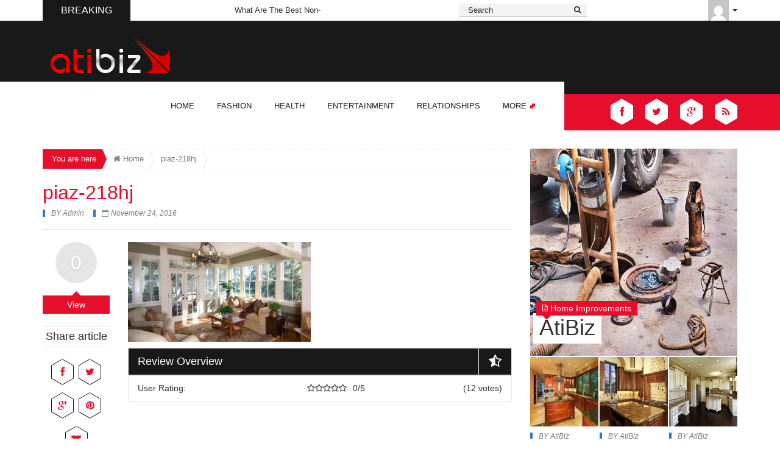

--- FILE ---
content_type: text/html; charset=UTF-8
request_url: https://www.atibiz.com/piaz-218hj/
body_size: 19370
content:
<!DOCTYPE html><html dir="ltr" lang="en-US" prefix="og: https://ogp.me/ns#"><head><script data-no-optimize="1">var litespeed_docref=sessionStorage.getItem("litespeed_docref");litespeed_docref&&(Object.defineProperty(document,"referrer",{get:function(){return litespeed_docref}}),sessionStorage.removeItem("litespeed_docref"));</script> <meta charset="UTF-8" /><meta name="viewport" content="width=device-width, initial-scale=1.0" /><title>piaz-218hj | AtiBiz</title><link rel="pingback" href="https://www.atibiz.com/xmlrpc.php" /><meta name="robots" content="max-image-preview:large" /><meta name="author" content="Admin"/><link rel="canonical" href="https://www.atibiz.com/piaz-218hj/" /><meta name="generator" content="All in One SEO (AIOSEO) 4.9.3" /><meta property="og:locale" content="en_US" /><meta property="og:site_name" content="AtiBiz" /><meta property="og:type" content="article" /><meta property="og:title" content="piaz-218hj | AtiBiz" /><meta property="og:url" content="https://www.atibiz.com/piaz-218hj/" /><meta property="fb:app_id" content="396729753792666" /><meta property="fb:admins" content="468751213247506" /><meta property="article:published_time" content="2016-11-24T00:25:45+00:00" /><meta property="article:modified_time" content="2016-11-24T00:25:45+00:00" /><meta property="article:publisher" content="https://www.facebook.com/AtiBiz1/" /><meta name="twitter:card" content="summary" /><meta name="twitter:title" content="piaz-218hj | AtiBiz" /> <script type="application/ld+json" class="aioseo-schema">{"@context":"https:\/\/schema.org","@graph":[{"@type":"BreadcrumbList","@id":"https:\/\/www.atibiz.com\/piaz-218hj\/#breadcrumblist","itemListElement":[{"@type":"ListItem","@id":"https:\/\/www.atibiz.com#listItem","position":1,"name":"Home","item":"https:\/\/www.atibiz.com","nextItem":{"@type":"ListItem","@id":"https:\/\/www.atibiz.com\/piaz-218hj\/#listItem","name":"piaz-218hj"}},{"@type":"ListItem","@id":"https:\/\/www.atibiz.com\/piaz-218hj\/#listItem","position":2,"name":"piaz-218hj","previousItem":{"@type":"ListItem","@id":"https:\/\/www.atibiz.com#listItem","name":"Home"}}]},{"@type":"ItemPage","@id":"https:\/\/www.atibiz.com\/piaz-218hj\/#itempage","url":"https:\/\/www.atibiz.com\/piaz-218hj\/","name":"piaz-218hj | AtiBiz","inLanguage":"en-US","isPartOf":{"@id":"https:\/\/www.atibiz.com\/#website"},"breadcrumb":{"@id":"https:\/\/www.atibiz.com\/piaz-218hj\/#breadcrumblist"},"author":{"@id":"https:\/\/www.atibiz.com\/author\/admin\/#author"},"creator":{"@id":"https:\/\/www.atibiz.com\/author\/admin\/#author"},"datePublished":"2016-11-24T00:25:45+00:00","dateModified":"2016-11-24T00:25:45+00:00"},{"@type":"Organization","@id":"https:\/\/www.atibiz.com\/#organization","name":"AtiBiz","url":"https:\/\/www.atibiz.com\/"},{"@type":"Person","@id":"https:\/\/www.atibiz.com\/author\/admin\/#author","url":"https:\/\/www.atibiz.com\/author\/admin\/","name":"Admin","image":{"@type":"ImageObject","@id":"https:\/\/www.atibiz.com\/piaz-218hj\/#authorImage","url":"https:\/\/www.atibiz.com\/wp-content\/litespeed\/avatar\/08406584ee101e9c5f88ecb6047c771b.jpg?ver=1768335076","width":96,"height":96,"caption":"Admin"}},{"@type":"WebSite","@id":"https:\/\/www.atibiz.com\/#website","url":"https:\/\/www.atibiz.com\/","name":"AtiBiz","inLanguage":"en-US","publisher":{"@id":"https:\/\/www.atibiz.com\/#organization"}}]}</script> <link rel="alternate" type="application/rss+xml" title="AtiBiz &raquo; Feed" href="https://www.atibiz.com/feed/" /><link rel="alternate" title="oEmbed (JSON)" type="application/json+oembed" href="https://www.atibiz.com/wp-json/oembed/1.0/embed?url=https%3A%2F%2Fwww.atibiz.com%2Fpiaz-218hj%2F" /><link rel="alternate" title="oEmbed (XML)" type="text/xml+oembed" href="https://www.atibiz.com/wp-json/oembed/1.0/embed?url=https%3A%2F%2Fwww.atibiz.com%2Fpiaz-218hj%2F&#038;format=xml" /><style id='wp-img-auto-sizes-contain-inline-css' type='text/css'>img:is([sizes=auto i],[sizes^="auto," i]){contain-intrinsic-size:3000px 1500px}
/*# sourceURL=wp-img-auto-sizes-contain-inline-css */</style><style id="litespeed-ccss">ul{box-sizing:border-box}.entry-content{counter-reset:footnotes}:root{--wp--preset--font-size--normal:16px;--wp--preset--font-size--huge:42px}body{--wp--preset--color--black:#000;--wp--preset--color--cyan-bluish-gray:#abb8c3;--wp--preset--color--white:#fff;--wp--preset--color--pale-pink:#f78da7;--wp--preset--color--vivid-red:#cf2e2e;--wp--preset--color--luminous-vivid-orange:#ff6900;--wp--preset--color--luminous-vivid-amber:#fcb900;--wp--preset--color--light-green-cyan:#7bdcb5;--wp--preset--color--vivid-green-cyan:#00d084;--wp--preset--color--pale-cyan-blue:#8ed1fc;--wp--preset--color--vivid-cyan-blue:#0693e3;--wp--preset--color--vivid-purple:#9b51e0;--wp--preset--gradient--vivid-cyan-blue-to-vivid-purple:linear-gradient(135deg,rgba(6,147,227,1) 0%,#9b51e0 100%);--wp--preset--gradient--light-green-cyan-to-vivid-green-cyan:linear-gradient(135deg,#7adcb4 0%,#00d082 100%);--wp--preset--gradient--luminous-vivid-amber-to-luminous-vivid-orange:linear-gradient(135deg,rgba(252,185,0,1) 0%,rgba(255,105,0,1) 100%);--wp--preset--gradient--luminous-vivid-orange-to-vivid-red:linear-gradient(135deg,rgba(255,105,0,1) 0%,#cf2e2e 100%);--wp--preset--gradient--very-light-gray-to-cyan-bluish-gray:linear-gradient(135deg,#eee 0%,#a9b8c3 100%);--wp--preset--gradient--cool-to-warm-spectrum:linear-gradient(135deg,#4aeadc 0%,#9778d1 20%,#cf2aba 40%,#ee2c82 60%,#fb6962 80%,#fef84c 100%);--wp--preset--gradient--blush-light-purple:linear-gradient(135deg,#ffceec 0%,#9896f0 100%);--wp--preset--gradient--blush-bordeaux:linear-gradient(135deg,#fecda5 0%,#fe2d2d 50%,#6b003e 100%);--wp--preset--gradient--luminous-dusk:linear-gradient(135deg,#ffcb70 0%,#c751c0 50%,#4158d0 100%);--wp--preset--gradient--pale-ocean:linear-gradient(135deg,#fff5cb 0%,#b6e3d4 50%,#33a7b5 100%);--wp--preset--gradient--electric-grass:linear-gradient(135deg,#caf880 0%,#71ce7e 100%);--wp--preset--gradient--midnight:linear-gradient(135deg,#020381 0%,#2874fc 100%);--wp--preset--font-size--small:13px;--wp--preset--font-size--medium:20px;--wp--preset--font-size--large:36px;--wp--preset--font-size--x-large:42px;--wp--preset--spacing--20:.44rem;--wp--preset--spacing--30:.67rem;--wp--preset--spacing--40:1rem;--wp--preset--spacing--50:1.5rem;--wp--preset--spacing--60:2.25rem;--wp--preset--spacing--70:3.38rem;--wp--preset--spacing--80:5.06rem;--wp--preset--shadow--natural:6px 6px 9px rgba(0,0,0,.2);--wp--preset--shadow--deep:12px 12px 50px rgba(0,0,0,.4);--wp--preset--shadow--sharp:6px 6px 0px rgba(0,0,0,.2);--wp--preset--shadow--outlined:6px 6px 0px -3px rgba(255,255,255,1),6px 6px rgba(0,0,0,1);--wp--preset--shadow--crisp:6px 6px 0px rgba(0,0,0,1)}.fa{display:inline-block;font-family:FontAwesome;font-style:normal;font-weight:400;line-height:1;-webkit-font-smoothing:antialiased;-moz-osx-font-smoothing:grayscale}.pull-right{float:right}.pull-left{float:left}.fa.pull-left{margin-right:.3em}.fa-search:before{content:"\f002"}.fa-star-o:before{content:"\f006"}.fa-home:before{content:"\f015"}.fa-align-justify:before{content:"\f039"}.fa-twitter:before{content:"\f099"}.fa-facebook:before{content:"\f09a"}.fa-rss:before{content:"\f09e"}.fa-pinterest:before{content:"\f0d2"}.fa-google-plus:before{content:"\f0d5"}.fa-envelope:before{content:"\f0e0"}.fa-file-text-o:before{content:"\f0f6"}.fa-star-half-o:before{content:"\f123"}.fa-calendar-o:before{content:"\f133"}article,footer,header,nav,section{display:block}html{font-family:sans-serif;-webkit-text-size-adjust:100%;-ms-text-size-adjust:100%}body{margin:0}a{background:0 0}img{border:0}button,input{margin:0;font-family:inherit;font-size:100%}button,input{line-height:normal}button{text-transform:none}button{-webkit-appearance:button}button::-moz-focus-inner,input::-moz-focus-inner{padding:0;border:0}*,*:before,*:after{-webkit-box-sizing:border-box;-moz-box-sizing:border-box;box-sizing:border-box}html{font-size:62.5%}body{font-family:"Helvetica Neue",Helvetica,Arial,sans-serif;font-size:14px;color:#333;background-color:#fff}input,button{font-family:inherit;font-size:inherit;line-height:inherit}a{color:#428bca;text-decoration:none}img{vertical-align:middle}h2,h4,h5,h6{font-family:"Helvetica Neue",Helvetica,Arial,sans-serif;font-weight:500;line-height:1.1;color:inherit}h2{margin-top:20px;margin-bottom:10px}h4,h5,h6{margin-top:10px;margin-bottom:10px}h2{font-size:30px}h4{font-size:18px}h5{font-size:14px}h6{font-size:12px}p{margin:0 0 10px}.text-right{text-align:right}.text-center{text-align:center}ul{margin-top:0;margin-bottom:10px}ul ul{margin-bottom:0}dl{margin-top:0;margin-bottom:20px}dd{line-height:1.428571429}dd{margin-left:0}.row{margin-right:-15px;margin-left:-15px}.row:before,.row:after{display:table;content:" "}.row:after{clear:both}.row:before,.row:after{display:table;content:" "}.row:after{clear:both}.col-xs-2,.col-sm-2,.col-md-2,.col-xs-3,.col-sm-3,.col-md-3,.col-sm-5,.col-md-5,.col-xs-7,.col-sm-7,.col-md-7{position:relative;min-height:1px;padding-right:15px;padding-left:15px}.col-xs-2,.col-xs-3,.col-xs-7{float:left}.col-xs-7{width:58.333333333333336%}.col-xs-3{width:25%}.col-xs-2{width:16.666666666666664%}@media (min-width:768px){.col-sm-2,.col-sm-3,.col-sm-5,.col-sm-7{float:left}.col-sm-7{width:58.333333333333336%}.col-sm-5{width:41.66666666666667%}.col-sm-3{width:25%}.col-sm-2{width:16.666666666666664%}}@media (min-width:992px){.col-md-2,.col-md-3,.col-md-5,.col-md-7{float:left}.col-md-7{width:58.333333333333336%}.col-md-5{width:41.66666666666667%}.col-md-3{width:25%}.col-md-2{width:16.666666666666664%}}.caret{display:inline-block;width:0;height:0;margin-left:2px;vertical-align:middle;border-top:4px solid;border-right:4px solid transparent;border-left:4px solid transparent}.dropdown{position:relative}.dropdown-menu{position:absolute;top:100%;left:0;z-index:1000;display:none;float:left;min-width:160px;padding:5px 0;margin:2px 0 0;font-size:14px;list-style:none;background-color:#fff;border:1px solid #ccc;border:1px solid rgba(0,0,0,.15);border-radius:4px;-webkit-box-shadow:0 6px 12px rgba(0,0,0,.175);box-shadow:0 6px 12px rgba(0,0,0,.175);background-clip:padding-box}.dropdown-menu>li>a{display:block;padding:3px 20px;clear:both;font-weight:400;line-height:1.428571429;color:#333;white-space:nowrap}@media (min-width:768px){.navbar-right .dropdown-menu{right:0;left:auto}}.nav{padding-left:0;margin-bottom:0;list-style:none}.nav:before,.nav:after{display:table;content:" "}.nav:after{clear:both}.nav:before,.nav:after{display:table;content:" "}.nav:after{clear:both}.nav>li{position:relative;display:block}.nav>li>a{position:relative;display:block;padding:10px 15px}.nav>li>a>img{max-width:none}.navbar-nav{margin:7.5px -15px}.navbar-nav>li>a{padding-top:10px;padding-bottom:10px;line-height:20px}@media (min-width:768px){.navbar-nav{float:left;margin:0}.navbar-nav>li{float:left}.navbar-nav>li>a{padding-top:15px;padding-bottom:15px}.navbar-nav.navbar-right:last-child{margin-right:-15px}}@media (min-width:768px){.navbar-right{float:right!important}}.navbar-nav>li>.dropdown-menu{margin-top:0;border-top-right-radius:0;border-top-left-radius:0}.breadcrumb{padding:8px 15px;margin-bottom:20px;list-style:none;background-color:#f5f5f5;border-radius:4px}.clearfix:before,.clearfix:after{display:table;content:" "}.clearfix:after{clear:both}.pull-right{float:right!important}.pull-left{float:left!important}@-ms-viewport{width:device-width}*,*:before,*:after{-webkit-box-sizing:border-box;-moz-box-sizing:border-box;box-sizing:border-box}.clear{clear:both;display:block;overflow:hidden;visibility:hidden;width:0;height:0}h2,h4,h5,h6{font-family:"Roboto Condensed",sans-serif;color:#2e2e2e;font-weight:300;display:block;margin:0 0 10px}h5 a,h6 a{color:#2e2e2e}h2{font-size:24px;line-height:28px}h4{font-size:20px;line-height:24px}h5{font-size:18px;line-height:22px}h6{font-size:16px;line-height:20px}a{color:#2e2e2e;text-decoration:none!important;outline:none!important}ul{list-style-type:square;margin:5px 0;padding:0}ul li{list-style-type:square;padding-left:20px}.entry-box .entry-content img,.widget img{max-width:100%}.social-links{margin:-30px -10px 0}.social-links li{float:left;margin:30px 10px 0;list-style:none;position:relative;height:21px;width:37px;padding:0}.social-links li a{display:block;line-height:21px;font-size:16px;position:relative;text-align:center;z-index:2}.social-links li .square-1{backface-visibility:hidden;background:inherit;height:100%;left:0;overflow:hidden;position:absolute;top:0;width:100%;transform:rotate(60deg);-ms-transform:rotate(60deg);-moz-transform:rotate(60deg);-webkit-transform:rotate(60deg)}.social-links li .square-1:before{backface-visibility:hidden;background-attachment:inherit;background-clip:inherit;background-color:inherit;background-image:inherit;background-origin:inherit;background-position:inherit;background-repeat:no-repeat;background-size:inherit;content:"";height:173px;left:0;position:absolute;top:0;width:173px;z-index:1;transform:rotate(-60deg) translate(-87px,0px);-ms-transform:rotate(-60deg) translate(-87px,0px);-webkit-transform:rotate(-60deg) translate(-87px,0px);-moz-transform:rotate(-60deg) translate(-87px,0px);transform-origin:0 0 0;-ms-transform-origin:0 0 0;-webkit-transform-origin:0 0 0;-moz-transform-origin:0 0 0}.social-links li .square-2{backface-visibility:hidden;background:inherit;height:100%;left:0;overflow:hidden;position:absolute;top:0;width:100%;transform:rotate(-60deg);-ms-transform:rotate(-60deg);-webkit-transform:rotate(-60deg);-moz-transform:rotate(-60deg)}.social-links li .square-2:before{backface-visibility:hidden;background-attachment:inherit;background-clip:inherit;background-color:inherit;background-image:inherit;background-origin:inherit;background-position:inherit;background-repeat:no-repeat;background-size:inherit;content:"";height:173px;left:0;position:absolute;top:0;width:173px;z-index:1;transform:rotate(60deg) translate(-48px,-11px);-ms-transform:rotate(60deg) translate(-48px,-11px);-webkit-transform:rotate(60deg) translate(-48px,-11px);-moz-transform:rotate(60deg) translate(-48px,-11px);transform-origin:0 0 0;-ms-transform-origin:0 0 0;-webkit-transform-origin:0 0 0;-moz-transform-origin:0 0 0}body{background:#fff;position:relative;font-family:"Lato",sans-serif;color:#7a7a7a;line-height:20px;font-size:13px;overflow-x:hidden}.wrapper{width:1140px;margin:0 auto;position:relative}#main-content{position:relative;padding:30px 0 35px}.sidebar{width:340px;float:left}.col-a{float:left;width:560px;margin-right:30px}.kopa-two-col .col-a{width:770px}.search-nav-box .navbar-nav li ul li a,.entry-author a,.breadcrumb a{color:#7a7a7a}.kopa-header-bottom,#main-menu li a .double-square,#main-menu li a .double-square:before,.entry-categories,.kopa-hex,.breadcrumb .breadcrumb-title,.entry-box .entry-content .left-col .view-box p{background-color:#e60e2b}.social-links li a,.entry-box header .entry-title,#main-nav i{color:#e60e2b}.search-box .search-form .search-text,.search-box .search-form .search-submit,.entry-box .review-box footer .center-col span{color:#2e2e2e}.kp-headline-wrapper .kp-headline-title,.entry-categories,.kopa-hex,.breadcrumb .breadcrumb-title,.entry-box .entry-content .left-col .view-box span,.entry-box .entry-content .left-col .view-box p,.entry-box .review-box header h5,.entry-box .review-box header i,#mobile-menu li a{color:#fff}.social-links li,.social-links li a,#main-nav,.kopa-header-bottom .left-color,.kopa-article-list-1-widget .last-item .entry-content .entry-content-inner .entry-author,.entry-box .entry-content .left-col .social-box .social-links li .kopa-hex{background-color:#fff}.search-box .search-form .search-text{border-color:#bebebe}.kp-headline-wrapper .kp-headline-title,.kopa-header-middle,#main-menu>li ul,.entry-box .entry-content .left-col .social-box .social-links li,.entry-box .review-box header,#mobile-menu{background-color:#191919}#main-menu>li ul li,.entry-box footer,#mobile-menu>li>a,#mobile-menu>li>ul>li>a{border-color:#191919}#main-menu li a{color:#191919}.entry-content .meta-box,.entry-box header .meta-box,.entry-box header .meta-box .entry-author,.entry-box header .meta-box .entry-date{border-color:#3273c5}.search-nav-box .navbar-nav li ul,.search-nav-box .navbar-nav li ul li,.kopa-article-list-3-widget ul li .entry-item,.breadcrumb,.entry-box header,.entry-box .entry-content .left-col .social-box h4,.entry-box .entry-content .left-col .social-box .jump-to-comment,.entry-box .review-box header,.entry-box .review-box footer,.entry-box .review-box header i{border-color:#e5e5e5}.entry-box .entry-content .left-col .view-box span{background-color:#e5e5e5}.search-box .search-form .search-text{background-color:#f3f3f3}#main-menu>li ul li a{color:#f3f3f3}.kp-headline-wrapper .kp-headline-title,.search-box .search-form .search-text,.entry-categories,.entry-date,.entry-author,.entry-box .entry-content .left-col .view-box span,.entry-box .entry-content .left-col .view-box p,.entry-box .entry-content .left-col .social-box .jump-to-comment,.entry-box .review-box footer .center-col span{font-family:"Roboto Condensed",sans-serif}.kopa-header-top{box-shadow:0 1px 5px rgba(0,0,0,.34);-ms-box-shadow:0 1px 5px rgba(0,0,0,.34);-moz-box-shadow:0 1px 5px rgba(0,0,0,.34);-webkit-box-shadow:0 1px 5px rgba(0,0,0,.34)}.search-nav-box .navbar-nav.navbar-right:last-child{margin-right:0}.search-nav-box .navbar-nav li{padding:0;line-height:34px}.search-nav-box .navbar-nav li a{padding:0;background-color:transparent!important}.search-nav-box .navbar-nav li ul{margin:0;padding:15px;border-bottom-style:solid;border-bottom-width:3px;border-top:none;border-left:none;border-right:none;box-shadow:none;-moz-box-shadow:none;-webkit-box-shadow:none;-webkit-border-radius:0;-moz-border-radius:0;-ms-border-radius:0;border-radius:0}.search-nav-box .navbar-nav li ul li{float:none;margin:15px 0 0;list-style:none;padding:10px 0 0;border-top-style:solid;border-top-width:1px;font-weight:300}.search-nav-box .navbar-nav li ul li:first-child{border-top:none;margin:0;padding:0}.search-box{margin:6px 30px 6px 0}.search-box .search-form{position:relative;width:210px}.search-box .search-form .search-text{width:100%;border-left:none;border-right:none;border-top:none;height:22px;padding:3px 30px 3px 15px;line-height:15px;border-bottom-style:solid;border-bottom-width:1px;font-weight:300}.search-box .search-form .search-submit{position:absolute;right:10px;top:0;border:none;background:0 0;font-size:12px;padding:0}.kopa-header-middle{padding:30px 0 50px}.kopa-no-topbanner .kopa-header-middle{padding:60px 0}.kopa-header-bottom{position:relative}.kopa-header-bottom .wrapper{position:relative}.kopa-header-bottom .left-color{height:150%;position:absolute;margin-top:-20px;right:100%;width:100%;top:0}.kopa-header-bottom #logo-image{position:absolute;left:0;top:-100px}.kopa-header-bottom .social-links{margin:-11px -10px 0}#main-nav{padding:25px 39px 25px 200px;margin-top:-20px;max-width:902px}#main-menu{margin:0}#main-menu>li{position:relative;z-index:10;padding:0;float:left;margin:0 0 0 15px;list-style:none}#main-menu>li:first-child{margin:0}#main-menu>li>a{text-transform:uppercase;display:block;position:relative;padding:5px 12px 5px 10px}#main-menu>li>a .double-square{width:5px;height:5px;display:inline-block;position:relative;margin-left:2px}#main-menu>li>a .double-square:before{width:5px;height:5px;display:inline-block;position:absolute;top:-3px;right:-3px;content:""}#main-menu>li ul{width:200px;display:none;position:absolute;left:0;top:31px;margin:0;padding-bottom:10px}#main-menu>li ul li{list-style:none;padding:8px 20px;border-left-style:solid;border-left-width:3px;position:relative}#main-menu>li ul li a{display:block}#main-nav i{font-size:30px;display:none}.mobile-menu-wrapper{display:none}#mobile-menu{position:absolute;top:40px;left:0;padding:0;z-index:99999;width:250px;display:none;margin:0}#mobile-menu ul{z-index:99999}#mobile-menu li{margin:0;list-style:none;padding:0}#mobile-menu li a{padding:8px 15px;display:block;position:relative;font-weight:700;border-left-style:solid;border-left-width:3px}#mobile-menu>li>ul{margin-left:0;padding-left:20px;padding-right:20px}#mobile-menu>li ul li a{padding:5px 15px}.entry-categories{display:inline-block;font-size:14px;line-height:1;padding:5px 10px;position:absolute;left:5px}.entry-categories i{font-size:13px}.entry-categories:before{content:'';position:absolute;border-left:7px solid transparent;border-right:7px solid transparent;border-top:7px solid #e60e2b;bottom:-7px;left:50%;margin-left:-7px;left:10px;margin-left:0}.entry-author{display:inline-block;font-size:12px;font-style:italic;font-weight:300;line-height:1}.entry-author span{text-transform:uppercase}.entry-date{display:inline-block;font-size:12px;font-style:italic;font-weight:300;line-height:1}.entry-thumb>a>img{width:100%}.entry-title{font-weight:400}.kp-headline-wrapper{max-height:34px;overflow:hidden;position:relative}.kp-headline-wrapper .kp-headline-title{display:block;float:left;margin:0;text-transform:uppercase;line-height:34px;padding:0 30px;font-size:16px;position:absolute;left:0;top:0}.kp-headline-wrapper .kp-headline{margin:0 0 0 155px}.kp-headline-wrapper .kp-headline dl{display:block;margin:0}.kp-headline-wrapper .kp-headline dl dd{display:block;float:left;margin:0 150px;padding:0 10px}.kp-headline-wrapper .kp-headline dl dd a{line-height:34px}.breadcrumb{background-color:transparent;border-top-style:dotted;border-top-width:1px;border-bottom-style:dotted;border-bottom-width:1px;-webkit-border-radius:0;-moz-border-radius:0;-ms-border-radius:0;border-radius:0;padding:0;margin:0 0 20px;line-height:32px}.breadcrumb .breadcrumb-title{line-height:32px;display:inline-block;padding:0 10px 0 15px;position:relative;margin:0}.breadcrumb .breadcrumb-title:before{content:'';position:absolute;border-top:16px solid transparent;border-bottom:16px solid transparent;border-left:7px solid #e60e2b;top:0;right:-7px}.breadcrumb .home-page,.breadcrumb .current-page{position:relative;padding:0 10px 0 18px;display:inline-block}.breadcrumb .home-page:before,.breadcrumb .current-page:before{content:'';position:absolute;border-top:17px solid transparent;border-bottom:17px solid transparent;border-left:7px solid #e5e5e5;top:0;right:-7px}.breadcrumb .home-page:after,.breadcrumb .current-page:after{content:'';position:absolute;border-top:17px solid transparent;border-bottom:20px solid transparent;border-left:8px solid #fff;top:-1px;right:-8px;right:-6px}.entry-box{margin-bottom:20px}.entry-box>header{border-bottom-style:solid;border-bottom-width:1px;margin-bottom:20px}.entry-box>header .entry-title{font-size:32px;line-height:36px}.entry-box .entry-content{position:relative;min-height:390px}.entry-box .entry-content .left-col{width:110px;position:absolute;top:0;left:0;margin-bottom:10px}.entry-box .entry-content .left-col .view-box{margin-bottom:20px}.entry-box .entry-content .left-col .view-box span{-webkit-border-radius:50%;-moz-border-radius:50%;-ms-border-radius:50%;border-radius:50%;line-height:68px;height:68px;width:68px;font-size:32px;text-shadow:0 1px 5px rgba(0,0,0,.1);display:inline-block;margin-bottom:20px}.entry-box .entry-content .left-col .view-box p{position:relative;padding:5px 0;font-size:14px;margin-bottom:0}.entry-box .entry-content .left-col .view-box p:before{content:'';position:absolute;border-left:7px solid transparent;border-right:7px solid transparent;border-bottom:7px solid #e60e2b;top:-7px;left:50%;margin-left:-7px}.entry-box .entry-content .left-col .social-box h4{font-size:18px;line-height:22px;border-bottom-style:solid;border-bottom-width:1px;border-top-style:solid;border-top-width:1px;margin-bottom:30px;padding:5px 0 6px;font-weight:400}.entry-box .entry-content .left-col .social-box .social-links{margin:-28px -4px 30px}.entry-box .entry-content .left-col .social-box .social-links li{margin:28px 4px 0;float:none;display:inline-block}.entry-box .entry-content .left-col .social-box .social-links li .kopa-hex{width:35px;height:21px;position:absolute;left:1px;top:0;z-index:100}.entry-box .entry-content .left-col .social-box .social-links li .kopa-hex .square-1{transform:rotate(0deg);-moz-transform:rotate(0deg);-webkit-transform:rotate(0deg);-ms-transform:rotate(0deg)}.entry-box .entry-content .left-col .social-box .social-links li .kopa-hex .square-2{transform:rotate(60deg);-moz-transform:rotate(60deg);-webkit-transform:rotate(60deg);-ms-transform:rotate(60deg)}.entry-box .entry-content .left-col .social-box .jump-to-comment{font-size:14px;padding:5px 0 6px;border-bottom-style:solid;border-bottom-width:1px;border-top-style:solid;border-top-width:1px}.entry-box .entry-content .right-col{margin-left:140px;margin-bottom:10px;float:none!important}.entry-box .review-box{margin-bottom:20px}.entry-box .review-box header,.entry-box .review-box footer{border-style:solid;border-width:1px}.entry-box .review-box header{position:relative}.entry-box .review-box header i{position:absolute;right:0;top:0;font-size:23px;line-height:43px;width:54px;text-align:center;border-left-style:solid;border-left-width:1px}.entry-box .review-box header h5{line-height:43px;padding:0 15px;margin:0;font-weight:400}.entry-box .review-box footer{padding:10px 15px 5px}.entry-box .review-box footer h6{font-size:14px;font-weight:400;margin:0}.entry-box .review-box footer .center-col{display:inline-block}.entry-box .review-box footer .center-col ul{display:inline-block;margin:0 10px 0 0}.entry-box .review-box footer .center-col ul li{padding:0;float:left;margin:0;list-style:none;font-size:14px}.entry-box .review-box footer .center-col span{display:inline-block;font-size:14px}.widget{margin-bottom:40px}.widget ul{list-style-type:none;margin:0}.widget ul li{list-style-type:none;padding:0}.widget{position:relative}.kopa-hex{position:relative;width:41px;height:24px}.kopa-hex .square-1{display:block;line-height:24px;position:relative;text-align:center;z-index:2;font-size:29px}.kopa-hex .square-2{backface-visibility:hidden;background:inherit;height:100%;left:0;overflow:hidden;position:absolute;top:0;width:100%;transform:rotate(60deg);-ms-transform:rotate(60deg);-moz-transform:rotate(60deg);-webkit-transform:rotate(60deg)}.kopa-hex .square-3{backface-visibility:hidden;background:inherit;height:100%;left:0;overflow:hidden;position:absolute;top:0;width:100%;transform:rotate(-60deg);-ms-transform:rotate(-60deg);-webkit-transform:rotate(-60deg);-moz-transform:rotate(-60deg)}.kopa-article-list-1-widget .last-item{position:relative;margin-bottom:2px}.kopa-article-list-1-widget .last-item .entry-thumb{position:relative}.kopa-article-list-1-widget .last-item .entry-content{position:absolute;left:0;bottom:20px;padding:0 5px;width:100%}.kopa-article-list-1-widget .last-item .entry-content .entry-content-inner{position:relative}.kopa-article-list-1-widget .last-item .entry-content .entry-content-inner .entry-author{font-size:36px;line-height:40px;font-style:normal;padding:4px 10px 6px;margin-top:2px}.kopa-article-list-1-widget .last-item .entry-content .entry-content-inner .entry-categories{top:-18px;left:5px}.kopa-article-list-1-widget .older-post{margin:-2px -1px 0}.kopa-article-list-1-widget .older-post li{float:left;margin:2px 0 0;list-style:none;padding:0 1px;width:33.333333%}.kopa-article-list-1-widget .older-post li .entry-item .entry-thumb{margin-bottom:10px;position:relative}.kopa-article-list-1-widget .older-post li .entry-item .entry-content .entry-title{margin-bottom:0}.entry-content>div.meta-box{margin-bottom:10px;line-height:1;border-left:4px solid #3273c5;padding:0 10px}.entry-content>div.meta-box .entry-author{margin-bottom:5px}.entry-content>div.meta-box .entry-date{display:block}.entry-box header .meta-box{margin-bottom:20px;line-height:1}.entry-box header .meta-box .entry-author,.entry-box header .meta-box .entry-date{margin-right:15px;padding:0 0 0 10px;border-left-style:solid;border-left-width:4px}.entry-box header .meta-box .entry-date{margin-right:10px}.kopa-article-list-3-widget ul{margin:-20px -10px 0}.kopa-article-list-3-widget ul li{float:left;margin:20px 0 0;list-style:none;padding:0 10px;width:50%}.kopa-article-list-3-widget ul li .entry-item{position:relative;border-style:solid;border-width:1px;padding:30px 20px 15px}.kopa-article-list-3-widget ul li .entry-item .entry-thumb{position:relative;margin-bottom:15px}.kopa-article-list-3-widget ul li .entry-item .entry-thumb .entry-categories{left:10px;top:-12px}#logo-image img{margin-left:10px;margin-right:10px;margin-top:5px;margin-bottom:5px}@media screen and (max-width:1120px){.wrapper{width:980px}.col-a{margin-right:20px}.sidebar{width:300px}.col-a{width:460px}.kopa-two-col .col-a{width:660px}#main-menu{display:none}#main-nav{padding-left:220px}#main-nav i,#main-nav .mobile-menu-wrapper{display:block}}@media screen and (max-width:1023px){.wrapper{width:960px}.col-a{width:440px}.kopa-two-col .col-a{width:640px}.entry-box .entry-content .left-col{margin-right:20px;width:100px}.entry-box .entry-content .right-col{margin-left:120px}}@media screen and (max-width:979px){.wrapper{width:780px}#main-content{padding:20px 0 25px}.col-a{margin-right:0;width:100%}.sidebar{width:580px}.kopa-two-col .col-a,.kopa-two-col .sidebar{width:100%}.search-box{margin-right:15px}.search-box .search-form{width:148px}}@media screen and (max-width:799px){.wrapper{width:740px}.sidebar{width:540px}.search-box .search-form{width:195px}.kp-headline-wrapper .kp-headline-title{padding:0 20px}.search-box{margin-right:0}.search-box .search-form{width:140px}}@media screen and (max-width:767px){body{padding:0}.wrapper{width:620px}.sidebar{width:420px}.search-nav-box{position:relative}.search-box{margin-top:15px}.search-nav-box .navbar-nav{float:left;margin-left:10px}.search-nav-box .navbar-nav li{float:left}.kp-headline-wrapper .kp-headline{margin:0 0 0 130px}.search-nav-box .navbar-nav li ul li a{padding:0!important}.entry-box .entry-content .left-col{width:100%;margin-right:0;margin-bottom:20px;position:static}.entry-box .entry-content .right-col{width:100%;margin-left:0;float:left!important}.entry-box .entry-content{min-height:28px}}@media screen and (max-width:639px){.wrapper{width:460px}.sidebar{width:260px}.kopa-header-middle{padding:55px 0}.search-nav-box .navbar-nav{float:right}.search-nav-box .navbar-nav li ul{left:auto;right:0}#main-nav{padding-left:140px;padding-right:25px}.entry-box .entry-content .right-col{width:100%}.sidebar .kopa-article-list-1-widget .last-item .entry-content .entry-author{font-size:20px;line-height:24px}.sidebar .kopa-article-list-1-widget .older-post li{width:100%;margin:15px 0 0}.sidebar .kopa-article-list-3-widget ul li{width:100%}.entry-box .review-box header h5{padding:0 10px}.entry-box .review-box footer{padding-left:10px;padding-right:10px}.entry-box .review-box footer .row{margin-left:-10px;margin-right:-10px}.entry-box .review-box footer .row>div{padding-left:10px;padding-right:10px}.entry-box .review-box footer h6{font-size:12px}}@media screen and (max-width:479px){.wrapper{width:320px}.sidebar{width:100%}.kp-headline-wrapper{display:none}.search-box{margin-right:0}.kopa-header-bottom #logo-image{left:10px}#main-nav{width:100%;padding:15px 10px 15px 0}#main-nav i{float:right}#mobile-menu{left:auto;right:10px}.kopa-header-bottom .social-links{margin-bottom:20px;float:left!important;width:100%;margin-left:0;margin-right:0;text-align:center}.kopa-header-bottom .social-links li{float:none;display:inline-block;margin-left:5px;margin-right:5px}.kopa-article-list-1-widget .last-item .entry-content .entry-content-inner .entry-author{font-size:26px;line-height:30px}.kopa-article-list-1-widget .older-post li{width:100%;margin:20px 0 0}.kopa-article-list-1-widget .older-post li .entry-item,.kopa-article-list-1-widget .older-post li .entry-item .entry-content{overflow:hidden}.kopa-article-list-1-widget .older-post li .entry-item .entry-thumb{float:left;margin:0 15px 0 0;width:140px}.kopa-article-list-1-widget .older-post li .entry-item .entry-content .entry-title{font-size:14px;line-height:18px}.kopa-article-list-3-widget ul{margin:-20px 0 0}.kopa-article-list-3-widget ul li{width:100%;padding:0}.entry-box>header .entry-title{font-size:24px;line-height:28px}}</style><link rel="preload" data-asynced="1" data-optimized="2" as="style" onload="this.onload=null;this.rel='stylesheet'" href="https://www.atibiz.com/wp-content/litespeed/ucss/23719557aedf0100dfc2d1cc5579c392.css?ver=e8edb" /><script data-optimized="1" type="litespeed/javascript" data-src="https://www.atibiz.com/wp-content/plugins/litespeed-cache/assets/js/css_async.min.js"></script> <style id='global-styles-inline-css' type='text/css'>:root{--wp--preset--aspect-ratio--square: 1;--wp--preset--aspect-ratio--4-3: 4/3;--wp--preset--aspect-ratio--3-4: 3/4;--wp--preset--aspect-ratio--3-2: 3/2;--wp--preset--aspect-ratio--2-3: 2/3;--wp--preset--aspect-ratio--16-9: 16/9;--wp--preset--aspect-ratio--9-16: 9/16;--wp--preset--color--black: #000000;--wp--preset--color--cyan-bluish-gray: #abb8c3;--wp--preset--color--white: #ffffff;--wp--preset--color--pale-pink: #f78da7;--wp--preset--color--vivid-red: #cf2e2e;--wp--preset--color--luminous-vivid-orange: #ff6900;--wp--preset--color--luminous-vivid-amber: #fcb900;--wp--preset--color--light-green-cyan: #7bdcb5;--wp--preset--color--vivid-green-cyan: #00d084;--wp--preset--color--pale-cyan-blue: #8ed1fc;--wp--preset--color--vivid-cyan-blue: #0693e3;--wp--preset--color--vivid-purple: #9b51e0;--wp--preset--gradient--vivid-cyan-blue-to-vivid-purple: linear-gradient(135deg,rgb(6,147,227) 0%,rgb(155,81,224) 100%);--wp--preset--gradient--light-green-cyan-to-vivid-green-cyan: linear-gradient(135deg,rgb(122,220,180) 0%,rgb(0,208,130) 100%);--wp--preset--gradient--luminous-vivid-amber-to-luminous-vivid-orange: linear-gradient(135deg,rgb(252,185,0) 0%,rgb(255,105,0) 100%);--wp--preset--gradient--luminous-vivid-orange-to-vivid-red: linear-gradient(135deg,rgb(255,105,0) 0%,rgb(207,46,46) 100%);--wp--preset--gradient--very-light-gray-to-cyan-bluish-gray: linear-gradient(135deg,rgb(238,238,238) 0%,rgb(169,184,195) 100%);--wp--preset--gradient--cool-to-warm-spectrum: linear-gradient(135deg,rgb(74,234,220) 0%,rgb(151,120,209) 20%,rgb(207,42,186) 40%,rgb(238,44,130) 60%,rgb(251,105,98) 80%,rgb(254,248,76) 100%);--wp--preset--gradient--blush-light-purple: linear-gradient(135deg,rgb(255,206,236) 0%,rgb(152,150,240) 100%);--wp--preset--gradient--blush-bordeaux: linear-gradient(135deg,rgb(254,205,165) 0%,rgb(254,45,45) 50%,rgb(107,0,62) 100%);--wp--preset--gradient--luminous-dusk: linear-gradient(135deg,rgb(255,203,112) 0%,rgb(199,81,192) 50%,rgb(65,88,208) 100%);--wp--preset--gradient--pale-ocean: linear-gradient(135deg,rgb(255,245,203) 0%,rgb(182,227,212) 50%,rgb(51,167,181) 100%);--wp--preset--gradient--electric-grass: linear-gradient(135deg,rgb(202,248,128) 0%,rgb(113,206,126) 100%);--wp--preset--gradient--midnight: linear-gradient(135deg,rgb(2,3,129) 0%,rgb(40,116,252) 100%);--wp--preset--font-size--small: 13px;--wp--preset--font-size--medium: 20px;--wp--preset--font-size--large: 36px;--wp--preset--font-size--x-large: 42px;--wp--preset--spacing--20: 0.44rem;--wp--preset--spacing--30: 0.67rem;--wp--preset--spacing--40: 1rem;--wp--preset--spacing--50: 1.5rem;--wp--preset--spacing--60: 2.25rem;--wp--preset--spacing--70: 3.38rem;--wp--preset--spacing--80: 5.06rem;--wp--preset--shadow--natural: 6px 6px 9px rgba(0, 0, 0, 0.2);--wp--preset--shadow--deep: 12px 12px 50px rgba(0, 0, 0, 0.4);--wp--preset--shadow--sharp: 6px 6px 0px rgba(0, 0, 0, 0.2);--wp--preset--shadow--outlined: 6px 6px 0px -3px rgb(255, 255, 255), 6px 6px rgb(0, 0, 0);--wp--preset--shadow--crisp: 6px 6px 0px rgb(0, 0, 0);}:where(.is-layout-flex){gap: 0.5em;}:where(.is-layout-grid){gap: 0.5em;}body .is-layout-flex{display: flex;}.is-layout-flex{flex-wrap: wrap;align-items: center;}.is-layout-flex > :is(*, div){margin: 0;}body .is-layout-grid{display: grid;}.is-layout-grid > :is(*, div){margin: 0;}:where(.wp-block-columns.is-layout-flex){gap: 2em;}:where(.wp-block-columns.is-layout-grid){gap: 2em;}:where(.wp-block-post-template.is-layout-flex){gap: 1.25em;}:where(.wp-block-post-template.is-layout-grid){gap: 1.25em;}.has-black-color{color: var(--wp--preset--color--black) !important;}.has-cyan-bluish-gray-color{color: var(--wp--preset--color--cyan-bluish-gray) !important;}.has-white-color{color: var(--wp--preset--color--white) !important;}.has-pale-pink-color{color: var(--wp--preset--color--pale-pink) !important;}.has-vivid-red-color{color: var(--wp--preset--color--vivid-red) !important;}.has-luminous-vivid-orange-color{color: var(--wp--preset--color--luminous-vivid-orange) !important;}.has-luminous-vivid-amber-color{color: var(--wp--preset--color--luminous-vivid-amber) !important;}.has-light-green-cyan-color{color: var(--wp--preset--color--light-green-cyan) !important;}.has-vivid-green-cyan-color{color: var(--wp--preset--color--vivid-green-cyan) !important;}.has-pale-cyan-blue-color{color: var(--wp--preset--color--pale-cyan-blue) !important;}.has-vivid-cyan-blue-color{color: var(--wp--preset--color--vivid-cyan-blue) !important;}.has-vivid-purple-color{color: var(--wp--preset--color--vivid-purple) !important;}.has-black-background-color{background-color: var(--wp--preset--color--black) !important;}.has-cyan-bluish-gray-background-color{background-color: var(--wp--preset--color--cyan-bluish-gray) !important;}.has-white-background-color{background-color: var(--wp--preset--color--white) !important;}.has-pale-pink-background-color{background-color: var(--wp--preset--color--pale-pink) !important;}.has-vivid-red-background-color{background-color: var(--wp--preset--color--vivid-red) !important;}.has-luminous-vivid-orange-background-color{background-color: var(--wp--preset--color--luminous-vivid-orange) !important;}.has-luminous-vivid-amber-background-color{background-color: var(--wp--preset--color--luminous-vivid-amber) !important;}.has-light-green-cyan-background-color{background-color: var(--wp--preset--color--light-green-cyan) !important;}.has-vivid-green-cyan-background-color{background-color: var(--wp--preset--color--vivid-green-cyan) !important;}.has-pale-cyan-blue-background-color{background-color: var(--wp--preset--color--pale-cyan-blue) !important;}.has-vivid-cyan-blue-background-color{background-color: var(--wp--preset--color--vivid-cyan-blue) !important;}.has-vivid-purple-background-color{background-color: var(--wp--preset--color--vivid-purple) !important;}.has-black-border-color{border-color: var(--wp--preset--color--black) !important;}.has-cyan-bluish-gray-border-color{border-color: var(--wp--preset--color--cyan-bluish-gray) !important;}.has-white-border-color{border-color: var(--wp--preset--color--white) !important;}.has-pale-pink-border-color{border-color: var(--wp--preset--color--pale-pink) !important;}.has-vivid-red-border-color{border-color: var(--wp--preset--color--vivid-red) !important;}.has-luminous-vivid-orange-border-color{border-color: var(--wp--preset--color--luminous-vivid-orange) !important;}.has-luminous-vivid-amber-border-color{border-color: var(--wp--preset--color--luminous-vivid-amber) !important;}.has-light-green-cyan-border-color{border-color: var(--wp--preset--color--light-green-cyan) !important;}.has-vivid-green-cyan-border-color{border-color: var(--wp--preset--color--vivid-green-cyan) !important;}.has-pale-cyan-blue-border-color{border-color: var(--wp--preset--color--pale-cyan-blue) !important;}.has-vivid-cyan-blue-border-color{border-color: var(--wp--preset--color--vivid-cyan-blue) !important;}.has-vivid-purple-border-color{border-color: var(--wp--preset--color--vivid-purple) !important;}.has-vivid-cyan-blue-to-vivid-purple-gradient-background{background: var(--wp--preset--gradient--vivid-cyan-blue-to-vivid-purple) !important;}.has-light-green-cyan-to-vivid-green-cyan-gradient-background{background: var(--wp--preset--gradient--light-green-cyan-to-vivid-green-cyan) !important;}.has-luminous-vivid-amber-to-luminous-vivid-orange-gradient-background{background: var(--wp--preset--gradient--luminous-vivid-amber-to-luminous-vivid-orange) !important;}.has-luminous-vivid-orange-to-vivid-red-gradient-background{background: var(--wp--preset--gradient--luminous-vivid-orange-to-vivid-red) !important;}.has-very-light-gray-to-cyan-bluish-gray-gradient-background{background: var(--wp--preset--gradient--very-light-gray-to-cyan-bluish-gray) !important;}.has-cool-to-warm-spectrum-gradient-background{background: var(--wp--preset--gradient--cool-to-warm-spectrum) !important;}.has-blush-light-purple-gradient-background{background: var(--wp--preset--gradient--blush-light-purple) !important;}.has-blush-bordeaux-gradient-background{background: var(--wp--preset--gradient--blush-bordeaux) !important;}.has-luminous-dusk-gradient-background{background: var(--wp--preset--gradient--luminous-dusk) !important;}.has-pale-ocean-gradient-background{background: var(--wp--preset--gradient--pale-ocean) !important;}.has-electric-grass-gradient-background{background: var(--wp--preset--gradient--electric-grass) !important;}.has-midnight-gradient-background{background: var(--wp--preset--gradient--midnight) !important;}.has-small-font-size{font-size: var(--wp--preset--font-size--small) !important;}.has-medium-font-size{font-size: var(--wp--preset--font-size--medium) !important;}.has-large-font-size{font-size: var(--wp--preset--font-size--large) !important;}.has-x-large-font-size{font-size: var(--wp--preset--font-size--x-large) !important;}
/*# sourceURL=global-styles-inline-css */</style><style id='classic-theme-styles-inline-css' type='text/css'>/*! This file is auto-generated */
.wp-block-button__link{color:#fff;background-color:#32373c;border-radius:9999px;box-shadow:none;text-decoration:none;padding:calc(.667em + 2px) calc(1.333em + 2px);font-size:1.125em}.wp-block-file__button{background:#32373c;color:#fff;text-decoration:none}
/*# sourceURL=/wp-includes/css/classic-themes.min.css */</style><style id='epira_style-inline-css' type='text/css'>#logo-image img {margin-left : 10px; margin-right : 10px; margin-top : 5px; margin-bottom : 5px; }
/*# sourceURL=epira_style-inline-css */</style> <script type="litespeed/javascript" data-src="https://www.atibiz.com/wp-includes/js/jquery/jquery.min.js" id="jquery-core-js"></script> <link rel="https://api.w.org/" href="https://www.atibiz.com/wp-json/" /><link rel="alternate" title="JSON" type="application/json" href="https://www.atibiz.com/wp-json/wp/v2/media/227" /><link rel="EditURI" type="application/rsd+xml" title="RSD" href="https://www.atibiz.com/xmlrpc.php?rsd" /><meta name="generator" content="WordPress 6.9" /><link rel='shortlink' href='https://www.atibiz.com/?p=227' /><link rel="shortcut icon" type="image/x-icon"  href="https://atibiz.com/wp-content/uploads/2018/01/fi.png"><style id="wpsp-style-frontend"></style><link rel="icon" href="https://www.atibiz.com/wp-content/uploads/2018/01/fi.png" sizes="32x32" /><link rel="icon" href="https://www.atibiz.com/wp-content/uploads/2018/01/fi.png" sizes="192x192" /><link rel="apple-touch-icon" href="https://www.atibiz.com/wp-content/uploads/2018/01/fi.png" /><meta name="msapplication-TileImage" content="https://www.atibiz.com/wp-content/uploads/2018/01/fi.png" /></head><body data-rsssl=1 class="attachment wp-singular attachment-template-default single single-attachment postid-227 attachmentid-227 attachment-jpeg wp-theme-epira wp-schema-pro-2.10.6 kopa-single-standard kopa-two-col kopa-no-topbanner"><header class="kopa-page-header"><div class="kopa-header-top"><div class="wrapper clearfix"><div class="row"><div class="col-md-7 col-sm-7"><div class="kp-headline-wrapper clearfix">
<span class="kp-headline-title">Breaking</span><div class="kp-headline clearfix"><dl class="ticker-1 clearfix"><dd><a href="https://www.atibiz.com/what-are-the-best-non-surgical-hair-restoration-methods/">What Are The Best Non-Surgical Hair Restoration Methods?</a></dd><dd><a href="https://www.atibiz.com/how-to-fix-a-broken-commercial-garbage-disposal/">How To Fix A Broken Commercial Garbage Disposal?</a></dd><dd><a href="https://www.atibiz.com/diabetic-foot-ulcers-causes-symptoms-treatments/">Diabetic Foot Ulcers: Causes, Symptoms &amp; Treatments</a></dd><dd><a href="https://www.atibiz.com/why-do-i-randomly-fall-asleep-without-being-tired/">Why Do I Randomly Fall Asleep Without Being Tired?</a></dd><dd><a href="https://www.atibiz.com/10-ways-to-use-potted-plants-in-your-wedding/">10 Ways To Use Potted Plants In Your Wedding</a></dd><dd><a href="https://www.atibiz.com/10-useful-tips-for-a-quick-divorce/">10 Useful Tips For A Quick Divorce</a></dd><dd><a href="https://www.atibiz.com/9-most-asked-sewer-and-drain-cleaning-questions/">9 Most Asked Sewer And Drain Cleaning Questions</a></dd><dd><a href="https://www.atibiz.com/4-important-marble-kitchen-countertop-maintenance-tips/">4 Important Marble Kitchen Countertop Maintenance Tips</a></dd><dd><a href="https://www.atibiz.com/comprehension-of-silestone-for-your-countertops/">Comprehension Of Silestone For Your Countertops</a></dd><dd><a href="https://www.atibiz.com/5-common-countertop-problems-and-their-solutions/">5 Common Countertop Problems And Their Solutions</a></dd></dl></div></div></div><div class="col-md-5 col-sm-5"><div class="search-nav-box"><div class="search-box pull-left clearfix"><form action="https://www.atibiz.com/" class="search-form pull-left clearfix" method="get">
<input type="text" onBlur="if (this.value == '')
this.value = this.defaultValue;" onFocus="if (this.value == this.defaultValue)
this.value = '';" value="Search" name="s" class="search-text">
<button type="submit" class="search-submit"><i class="fa fa-search"></i></button></form></div><ul class="nav navbar-nav navbar-right"><li class="avatar"></li><li class="dropdown">
<a href="#" class="dropdown-toggle" data-toggle="dropdown">
<img data-lazyloaded="1" src="[data-uri]" alt='' data-src='https://www.atibiz.com/wp-content/litespeed/avatar/a3d14e20ed49ee69719677c875c2df5e.jpg?ver=1768250882' data-srcset='https://www.atibiz.com/wp-content/litespeed/avatar/f1b8ddaa5fe0da5909f99d066738ff31.jpg?ver=1768250882 2x' class='avatar avatar-34 photo avatar-default' height='34' width='34' decoding='async'/>				<span class="caret"></span>
</a><ul class="dropdown-menu" role="menu"><li><a href="https://www.atibiz.com/wp-login.php?action=register">Signup</a></li><li><a href="https://www.atibiz.com/wp-login.php?redirect_to=https%3A%2F%2Fwww.atibiz.com">Login</a></li></ul></li></ul></div></div></div></div></div><div class="kopa-header-middle"></div><div class="kopa-header-bottom"><div class="wrapper clearfix"><div class="left-color"></div><div id="logo-image"><a href="https://www.atibiz.com"><img data-lazyloaded="1" src="[data-uri]" width="200" height="65" data-src="https://atibiz.com/wp-content/uploads/2017/03/logo2.png" alt=""></a></div><nav id="main-nav" class="pull-left"><ul id="main-menu" class="clearfix"><li id="menu-item-543" class="menu-item menu-item-type-post_type menu-item-object-page menu-item-home menu-item-543"><a href="https://www.atibiz.com/">Home</a></li><li id="menu-item-550" class="menu-item menu-item-type-taxonomy menu-item-object-category menu-item-550"><a href="https://www.atibiz.com/category/fashion/">Fashion</a></li><li id="menu-item-553" class="menu-item menu-item-type-taxonomy menu-item-object-category menu-item-553"><a href="https://www.atibiz.com/category/health/">Health</a></li><li id="menu-item-548" class="menu-item menu-item-type-taxonomy menu-item-object-category menu-item-548"><a href="https://www.atibiz.com/category/entertainment/">Entertainment</a></li><li id="menu-item-558" class="menu-item menu-item-type-taxonomy menu-item-object-category menu-item-558"><a href="https://www.atibiz.com/category/relationships/">Relationships</a></li><li id="menu-item-561" class="menu-item menu-item-type-custom menu-item-object-custom menu-item-has-children menu-item-561"><a href="#">More&nbsp;<span class="double-square"></span></a><ul class="sub-menu"><li id="menu-item-544" class="menu-item menu-item-type-taxonomy menu-item-object-category menu-item-544"><a href="https://www.atibiz.com/category/art/">Art</a></li><li id="menu-item-559" class="menu-item menu-item-type-taxonomy menu-item-object-category menu-item-559"><a href="https://www.atibiz.com/category/sports/">Sports</a></li><li id="menu-item-545" class="menu-item menu-item-type-taxonomy menu-item-object-category menu-item-545"><a href="https://www.atibiz.com/category/automotive/">Automotive</a></li><li id="menu-item-546" class="menu-item menu-item-type-taxonomy menu-item-object-category menu-item-546"><a href="https://www.atibiz.com/category/business/">Business</a></li><li id="menu-item-547" class="menu-item menu-item-type-taxonomy menu-item-object-category menu-item-547"><a href="https://www.atibiz.com/category/education/">Education</a></li><li id="menu-item-549" class="menu-item menu-item-type-taxonomy menu-item-object-category menu-item-549"><a href="https://www.atibiz.com/category/family/">Family</a></li><li id="menu-item-551" class="menu-item menu-item-type-taxonomy menu-item-object-category menu-item-551"><a href="https://www.atibiz.com/category/finance/">Finance</a></li><li id="menu-item-552" class="menu-item menu-item-type-taxonomy menu-item-object-category menu-item-552"><a href="https://www.atibiz.com/category/food/">Food</a></li><li id="menu-item-554" class="menu-item menu-item-type-taxonomy menu-item-object-category menu-item-554"><a href="https://www.atibiz.com/category/home-improvements/">Home Improvements</a></li><li id="menu-item-555" class="menu-item menu-item-type-taxonomy menu-item-object-category menu-item-555"><a href="https://www.atibiz.com/category/laws/">Laws</a></li><li id="menu-item-556" class="menu-item menu-item-type-taxonomy menu-item-object-category menu-item-556"><a href="https://www.atibiz.com/category/politics/">Politics</a></li><li id="menu-item-557" class="menu-item menu-item-type-taxonomy menu-item-object-category menu-item-557"><a href="https://www.atibiz.com/category/real-estate/">Real Estate</a></li><li id="menu-item-560" class="menu-item menu-item-type-taxonomy menu-item-object-category menu-item-560"><a href="https://www.atibiz.com/category/travel/">Travel</a></li></ul></li></ul>							<i class='fa fa-align-justify'></i><div class="mobile-menu-wrapper"><ul id="mobile-menu" class=""><li class="menu-item menu-item-type-post_type menu-item-object-page menu-item-home menu-item-543"><a href="https://www.atibiz.com/">Home</a></li><li class="menu-item menu-item-type-taxonomy menu-item-object-category menu-item-550"><a href="https://www.atibiz.com/category/fashion/">Fashion</a></li><li class="menu-item menu-item-type-taxonomy menu-item-object-category menu-item-553"><a href="https://www.atibiz.com/category/health/">Health</a></li><li class="menu-item menu-item-type-taxonomy menu-item-object-category menu-item-548"><a href="https://www.atibiz.com/category/entertainment/">Entertainment</a></li><li class="menu-item menu-item-type-taxonomy menu-item-object-category menu-item-558"><a href="https://www.atibiz.com/category/relationships/">Relationships</a></li><li class="menu-item menu-item-type-custom menu-item-object-custom menu-item-has-children menu-item-561"><a href="#">More</a><ul class="sub-menu"><li class="menu-item menu-item-type-taxonomy menu-item-object-category menu-item-544"><a href="https://www.atibiz.com/category/art/">Art</a></li><li class="menu-item menu-item-type-taxonomy menu-item-object-category menu-item-559"><a href="https://www.atibiz.com/category/sports/">Sports</a></li><li class="menu-item menu-item-type-taxonomy menu-item-object-category menu-item-545"><a href="https://www.atibiz.com/category/automotive/">Automotive</a></li><li class="menu-item menu-item-type-taxonomy menu-item-object-category menu-item-546"><a href="https://www.atibiz.com/category/business/">Business</a></li><li class="menu-item menu-item-type-taxonomy menu-item-object-category menu-item-547"><a href="https://www.atibiz.com/category/education/">Education</a></li><li class="menu-item menu-item-type-taxonomy menu-item-object-category menu-item-549"><a href="https://www.atibiz.com/category/family/">Family</a></li><li class="menu-item menu-item-type-taxonomy menu-item-object-category menu-item-551"><a href="https://www.atibiz.com/category/finance/">Finance</a></li><li class="menu-item menu-item-type-taxonomy menu-item-object-category menu-item-552"><a href="https://www.atibiz.com/category/food/">Food</a></li><li class="menu-item menu-item-type-taxonomy menu-item-object-category menu-item-554"><a href="https://www.atibiz.com/category/home-improvements/">Home Improvements</a></li><li class="menu-item menu-item-type-taxonomy menu-item-object-category menu-item-555"><a href="https://www.atibiz.com/category/laws/">Laws</a></li><li class="menu-item menu-item-type-taxonomy menu-item-object-category menu-item-556"><a href="https://www.atibiz.com/category/politics/">Politics</a></li><li class="menu-item menu-item-type-taxonomy menu-item-object-category menu-item-557"><a href="https://www.atibiz.com/category/real-estate/">Real Estate</a></li><li class="menu-item menu-item-type-taxonomy menu-item-object-category menu-item-560"><a href="https://www.atibiz.com/category/travel/">Travel</a></li></ul></li></ul></div></nav><ul class="social-links pull-right clearfix"><li>
<a class="fa fa-facebook" target="_blank" rel="nofollow" href="https://www.facebook.com/AtiBiz1/"></a><div class="square-1"></div><div class="square-2"></div></li><li>
<a class="fa fa-twitter" target="_blank" rel="nofollow" href="https://twitter.com/atibiz"></a><div class="square-1"></div><div class="square-2"></div></li><li>
<a class="fa fa-google-plus" target="_blank" rel="nofollow" href="https://plus.google.com/+Atibiz"></a><div class="square-1"></div><div class="square-2"></div></li><li>
<a class="fa fa-rss" target="_blank" rel="nofollow" href="https://www.atibiz.com/feed/"></a><div class="square-1"></div><div class="square-2"></div></li></ul></div></div></header><div id="main-content"><div class="wrapper"><div class="col-a"><div class="breadcrumb clearfix"><span class="breadcrumb-title">You are here</span><span class="home-page" itemscope itemtype="http://data-vocabulary.org/Breadcrumb"><a itemprop="url" href="https://www.atibiz.com"><i class="fa fa-home"></i>&nbsp;<span itemprop="title">Home</span></a></span><span itemscope itemtype="http://data-vocabulary.org/Breadcrumb"><a class="current-page" itemprop="url" href="https://www.atibiz.com/piaz-218hj/"><span itemprop="title">piaz-218hj</span></a></span></div><section class="entry-box"><header><h2 id="kopa-post-title" class="entry-title">piaz-218hj</h2><div class="meta-box clearfix">
<span class="entry-author pull-left clearfix"><span class="pull-left">By&nbsp;</span><a href="https://www.atibiz.com/author/admin/" class="pull-left">Admin</a></span>
<span class="entry-date pull-left clearfix"><i class="fa fa-calendar-o pull-left"></i><span class="pull-left">November 24, 2016</span></span></div></header><div id="kopa-post-content"  class="entry-content post-227 attachment type-attachment status-inherit hentry"><div class="left-col pull-left"><div class="kopa-post-view-block view-box text-center">
<span class="kopa-post-view-count">0</span><p class="kopa-post-view-suffix">View</p></div><div class="social-box text-center"><h4>Share article</h4><ul class="social-links clearfix"><li><div class="kopa-hex"><div class="square-1"><a target="_blank" rel="nofollow" href="https://www.facebook.com/share.php?u=https://www.atibiz.com/piaz-218hj/" class="fa fa-facebook"></a></div><div class="square-2"></div><div class="square-3"></div></div><div class="square-1"></div><div class="square-2"></div></li><li><div class="kopa-hex"><div class="square-1"><a target="_blank" rel="nofollow" href="https://twitter.com/home?status=piaz-218hj+https://www.atibiz.com/piaz-218hj/" class="fa fa-twitter"></a></div><div class="square-2"></div><div class="square-3"></div></div><div class="square-1"></div><div class="square-2"></div></li><li><div class="kopa-hex"><div class="square-1"><a target="_blank" rel="nofollow" href="https://plus.google.com/share?url=https://www.atibiz.com/piaz-218hj/" class="fa fa-google-plus"></a></div><div class="square-2"></div><div class="square-3"></div></div><div class="square-1"></div><div class="square-2"></div></li><li><div class="kopa-hex"><div class="square-1"><a target="_blank" rel="nofollow" href="https://pinterest.com/pin/create/button/?url=https://www.atibiz.com/piaz-218hj/&#038;media=https://atibiz.com/wp-content/uploads/2017/03/logo2.png&#038;description=piaz-218hj" class="fa fa-pinterest"></a></div><div class="square-2"></div><div class="square-3"></div></div><div class="square-1"></div><div class="square-2"></div></li><li><div class="kopa-hex"><div class="square-1"><a target="_blank" rel="nofollow" href="/cdn-cgi/l/email-protection#[base64]" class="fa fa-envelope"></a></div><div class="square-2"></div><div class="square-3"></div></div><div class="square-1"></div><div class="square-2"></div></li></ul><a href="https://www.atibiz.com/piaz-218hj/#respond" class="jump-to-comment">Leave a comment</a></div></div><div class="right-col pull-left"><div class="clearfix"><p class="attachment"><a href='https://www.atibiz.com/wp-content/uploads/2016/11/piaz-218hj.jpg'><img data-lazyloaded="1" src="[data-uri]" decoding="async" width="300" height="164" data-src="https://www.atibiz.com/wp-content/uploads/2016/11/piaz-218hj-300x164.jpg.webp" class="attachment-medium size-medium" alt="" data-srcset="https://www.atibiz.com/wp-content/uploads/2016/11/piaz-218hj-300x164.jpg.webp 300w, https://www.atibiz.com/wp-content/uploads/2016/11/piaz-218hj-768x420.jpg.webp 768w, https://www.atibiz.com/wp-content/uploads/2016/11/piaz-218hj.jpg.webp 823w" data-sizes="(max-width: 300px) 100vw, 300px" /></a></p></div><div class="review-box"><header><h5>Review Overview</h5>
<i class="fa fa-star-half-o"></i></header><footer class="kopa-post-rate-block clearfix"><div class="row"><div class="col-md-3 col-sm-3 col-xs-3"><h6>User Rating:</h6></div><div class="col-md-7 col-sm-7 col-xs-7 text-center"><div class="center-col"><ul class="pull-left clearfix"><li><a href="https://www.atibiz.com/wp-admin/admin-ajax.php?post_id=227&amp;action=kopa_user_rate&amp;security=64e6f71b21" onclick="EpiraRatingFrontend.click_rate(event, jQuery(this));" class="fa fa-star-o"></a></li><li><a href="https://www.atibiz.com/wp-admin/admin-ajax.php?post_id=227&amp;action=kopa_user_rate&amp;security=64e6f71b21" onclick="EpiraRatingFrontend.click_rate(event, jQuery(this));" class="fa fa-star-o"></a></li><li><a href="https://www.atibiz.com/wp-admin/admin-ajax.php?post_id=227&amp;action=kopa_user_rate&amp;security=64e6f71b21" onclick="EpiraRatingFrontend.click_rate(event, jQuery(this));" class="fa fa-star-o"></a></li><li><a href="https://www.atibiz.com/wp-admin/admin-ajax.php?post_id=227&amp;action=kopa_user_rate&amp;security=64e6f71b21" onclick="EpiraRatingFrontend.click_rate(event, jQuery(this));" class="fa fa-star-o"></a></li><li><a href="https://www.atibiz.com/wp-admin/admin-ajax.php?post_id=227&amp;action=kopa_user_rate&amp;security=64e6f71b21" onclick="EpiraRatingFrontend.click_rate(event, jQuery(this));" class="fa fa-star-o"></a></li></ul>
<span class="kopa-post-rate-avg pull-left">0/5</span></div></div><div class="col-md-2 col-sm-2 col-xs-2"><h6 class="kopa-post-rate-counter text-right">(12 votes)</h6></div></div></footer></div></div><div class="clear"></div></div><footer class="clearfix"></footer></section><section class="about-author clearfix"><div class="author-avatar pull-left">
<a href="" rel="nofollow"><img data-lazyloaded="1" src="[data-uri]" alt='' data-src='https://www.atibiz.com/wp-content/litespeed/avatar/43e687e2a108c6b80871af28fa54979f.jpg?ver=1768335075' data-srcset='https://www.atibiz.com/wp-content/litespeed/avatar/e5ef9fdd811040bdca2ea7e59f88c7b0.jpg?ver=1768335076 2x' class='avatar avatar-110 photo' height='110' width='110' loading='lazy' decoding='async'/></a></div><div class="author-content"><h5>Written by&nbsp;<a href=""  rel="nofollow">Admin</a></h5><p></p></div></section></div><div class="sidebar"><div id="kopa-articles-list-big-and-small-thumbnail-2" class="widget kopa-article-list-1-widget"><article class="last-item"><div class="entry-thumb">
<a href="https://www.atibiz.com/9-most-asked-sewer-and-drain-cleaning-questions/"><img data-lazyloaded="1" src="[data-uri]" width="560" height="340" data-src="https://www.atibiz.com/wp-content/uploads/bfi_thumb/piaz-175fs-qwkn50mb8n9j06v1mxxes0yikeolahsm2ohpmj76tk.jpg" alt="9 Most Asked Sewer And Drain Cleaning Questions"></a></div><div class="entry-content"><div class="entry-content-inner">
<a class="entry-categories clearfix" href="https://www.atibiz.com/category/home-improvements/"><i class="fa fa-file-text-o pull-left"></i><span class="pull-left">Home Improvements</span></a>
<a href="https://www.atibiz.com/author/atibiz/" class="entry-author">AtiBiz</a></div></div></article><ul class="older-post clearfix"><li><article class="entry-item"><div class="entry-thumb">
<a href="https://www.atibiz.com/4-important-marble-kitchen-countertop-maintenance-tips/"><img data-lazyloaded="1" src="[data-uri]" width="185" height="114" data-src="https://www.atibiz.com/wp-content/uploads/bfi_thumb/piaz-379no-qwmdprjc30o22cv0vmrno59abq9s7z8mh0gpzznqgk.jpg" alt="4 Important Marble Kitchen Countertop Maintenance Tips"></a></div><div class="entry-content"><div class="meta-box">
<span class="entry-author clearfix"><span class="pull-left">By&nbsp;</span><a href="https://www.atibiz.com/author/atibiz/" class="pull-left">AtiBiz</a></span>
<span class="entry-date clearfix"><i class="fa fa-calendar-o pull-left"></i><span class="pull-left">August 30, 2024</span></span></div><h6 class="entry-title"><a href="https://www.atibiz.com/4-important-marble-kitchen-countertop-maintenance-tips/">4 Important Marble Kitchen Countertop Maintenance Tips</a></h6></div></article></li><li><article class="entry-item"><div class="entry-thumb">
<a href="https://www.atibiz.com/comprehension-of-silestone-for-your-countertops/"><img data-lazyloaded="1" src="[data-uri]" width="185" height="114" data-src="https://www.atibiz.com/wp-content/uploads/bfi_thumb/piaz-006f-qwkls0b4c5qjm4ahioojuzi6fzc36pfcodkb70hvas.jpg" alt="Comprehension Of Silestone For Your Countertops"></a></div><div class="entry-content"><div class="meta-box">
<span class="entry-author clearfix"><span class="pull-left">By&nbsp;</span><a href="https://www.atibiz.com/author/ati-biz/" class="pull-left">AtiBiz</a></span>
<span class="entry-date clearfix"><i class="fa fa-calendar-o pull-left"></i><span class="pull-left">July 25, 2024</span></span></div><h6 class="entry-title"><a href="https://www.atibiz.com/comprehension-of-silestone-for-your-countertops/">Comprehension Of Silestone For Your Countertops</a></h6></div></article></li><li><article class="entry-item"><div class="entry-thumb">
<a href="https://www.atibiz.com/5-common-countertop-problems-and-their-solutions/"><img data-lazyloaded="1" src="[data-uri]" width="185" height="114" data-src="https://www.atibiz.com/wp-content/uploads/bfi_thumb/piaz-421pe-qwmefybghuinj8tkygagn1cm576xoe7eemsqcitv3o.jpg" alt="5 Common Countertop Problems And Their Solutions"></a></div><div class="entry-content"><div class="meta-box">
<span class="entry-author clearfix"><span class="pull-left">By&nbsp;</span><a href="https://www.atibiz.com/author/atibiz/" class="pull-left">AtiBiz</a></span>
<span class="entry-date clearfix"><i class="fa fa-calendar-o pull-left"></i><span class="pull-left">July 25, 2024</span></span></div><h6 class="entry-title"><a href="https://www.atibiz.com/5-common-countertop-problems-and-their-solutions/">5 Common Countertop Problems And Their Solutions</a></h6></div></article></li></ul></ul><span class="widget-border-top"></span></div><div id="kopa-widget-square-thumbnail-2" class="widget kopa-article-list-3-widget"><ul class="clearfix"><li><article class="entry-item"><div class="entry-thumb">
<a href="https://www.atibiz.com/10-useful-tips-for-a-quick-divorce/"><img data-lazyloaded="1" src="[data-uri]" width="228" height="152" data-src="https://www.atibiz.com/wp-content/uploads/bfi_thumb/piaz-320lh-p2kgiu2dz5khvp5wilte0p9lta2mgej6n4g2llfshc.jpg" alt="https://www.atibiz.com/10-useful-tips-for-a-quick-divorce/"></a><a href="https://www.atibiz.com/category/laws/" class="entry-categories clearfix"><i class="fa fa-file-text-o pull-left"></i><span class="pull-left">Laws</span></a></div><div class="entry-content"><div class="meta-box">
<span class="entry-author clearfix"><span class="pull-left">By&nbsp;</span><a href="https://www.atibiz.com/author/atibiz/" class="pull-left">AtiBiz</a></span><span class="entry-date clearfix"><i class="fa fa-calendar-o pull-left"></i><span class="pull-left">May 14, 2025</span></span></div><h6 class="entry-title"><a href="https://www.atibiz.com/10-useful-tips-for-a-quick-divorce/">10 Useful Tips For A Quick Divorce</a></h6></div></article></li><li><article class="entry-item"><div class="entry-thumb">
<a href="https://www.atibiz.com/important-things-to-consider-while-hiring-attorneys/"><img data-lazyloaded="1" src="[data-uri]" width="228" height="152" data-src="https://www.atibiz.com/wp-content/uploads/bfi_thumb/piaz-273jm-qwmc5iuzoqk2d7e9rnffyp37ebrjq3qzxucdf4mlm8.jpg" alt="https://www.atibiz.com/important-things-to-consider-while-hiring-attorneys/"></a><a href="https://www.atibiz.com/category/laws/" class="entry-categories clearfix"><i class="fa fa-file-text-o pull-left"></i><span class="pull-left">Laws</span></a></div><div class="entry-content"><div class="meta-box">
<span class="entry-author clearfix"><span class="pull-left">By&nbsp;</span><a href="https://www.atibiz.com/author/atibiz/" class="pull-left">AtiBiz</a></span><span class="entry-date clearfix"><i class="fa fa-calendar-o pull-left"></i><span class="pull-left">May 4, 2023</span></span></div><h6 class="entry-title"><a href="https://www.atibiz.com/important-things-to-consider-while-hiring-attorneys/">Important things to consider while hiring attorneys</a></h6></div></article></li><li><article class="entry-item"><div class="entry-thumb">
<a href="https://www.atibiz.com/desktop-vs-laptop-vs-tablet-vs-smart-phone/"><img data-lazyloaded="1" src="[data-uri]" width="228" height="152" data-src="https://www.atibiz.com/wp-content/uploads/bfi_thumb/piaz-414ox-p2kfkx21dd50y8fhkg10jrdu5r8tpkvuz90c75q700.jpg" alt="https://www.atibiz.com/desktop-vs-laptop-vs-tablet-vs-smart-phone/"></a><a href="https://www.atibiz.com/category/education/" class="entry-categories clearfix"><i class="fa fa-file-text-o pull-left"></i><span class="pull-left">Education</span></a></div><div class="entry-content"><div class="meta-box">
<span class="entry-author clearfix"><span class="pull-left">By&nbsp;</span><a href="https://www.atibiz.com/author/atibiz/" class="pull-left">AtiBiz</a></span><span class="entry-date clearfix"><i class="fa fa-calendar-o pull-left"></i><span class="pull-left">February 16, 2023</span></span></div><h6 class="entry-title"><a href="https://www.atibiz.com/desktop-vs-laptop-vs-tablet-vs-smart-phone/">Desktop vs. laptop vs. tablet vs. smart phone</a></h6></div></article></li><li><article class="entry-item"><div class="entry-thumb">
<a href="https://www.atibiz.com/when-is-a-good-time-to-buy-a-house/"><img data-lazyloaded="1" src="[data-uri]" width="228" height="152" data-src="https://www.atibiz.com/wp-content/uploads/bfi_thumb/piaz-205gw-qwknviodvvzf9bg72njsnag10vfzliza9bc28e46b4.jpg" alt="https://www.atibiz.com/when-is-a-good-time-to-buy-a-house/"></a><a href="https://www.atibiz.com/category/family/" class="entry-categories clearfix"><i class="fa fa-file-text-o pull-left"></i><span class="pull-left">Family</span></a></div><div class="entry-content"><div class="meta-box">
<span class="entry-author clearfix"><span class="pull-left">By&nbsp;</span><a href="https://www.atibiz.com/author/atibiz/" class="pull-left">AtiBiz</a></span><span class="entry-date clearfix"><i class="fa fa-calendar-o pull-left"></i><span class="pull-left">February 2, 2023</span></span></div><h6 class="entry-title"><a href="https://www.atibiz.com/when-is-a-good-time-to-buy-a-house/">When is a good time to buy a house?</a></h6></div></article></li></ul>
<span class="widget-border-top"></span></div><div id="kopa-posts-small-thumbnail-above-content-2" class="widget kopa-article-list-4-widget"><ul class="clearfix"><li><article class="entry-item"><div class="entry-thumb">
<a href="https://www.atibiz.com/10-useful-tips-for-a-quick-divorce/"><img data-lazyloaded="1" src="[data-uri]" width="180" height="120" data-src="https://www.atibiz.com/wp-content/uploads/bfi_thumb/piaz-320lh-p2kgiu2de3r3kwtlhp6tkir6z67bawi88f4fyzupww.jpg" alt="10 Useful Tips For A Quick Divorce"></a></div><div class="entry-content">
<span class="entry-author clearfix"><span class="pull-left">By&nbsp;</span><a class="pull-left" href="https://www.atibiz.com/author/atibiz/">AtiBiz</a></span><h6 class="entry-title"><a href="https://www.atibiz.com/10-useful-tips-for-a-quick-divorce/" title="10 Useful Tips For A Quick Divorce">10 Useful Tips For A Quick Divorce</a></h6>
<span class="entry-date clearfix"><i class="fa fa-calendar-o pull-left"></i><span class="pull-left">May 14, 2025</span></span></div></article></li><li><article class="entry-item"><div class="entry-thumb">
<a href="https://www.atibiz.com/how-to-change-the-clutch-of-a-mercedes-benz-car/"><img data-lazyloaded="1" src="[data-uri]" width="180" height="120" data-src="https://www.atibiz.com/wp-content/uploads/bfi_thumb/piaz-010j-p2kj8a01vt575na4htii1xjfx5x59bchmpsizndgvk.jpg" alt="How to change the clutch of a Mercedes Benz car?"></a></div><div class="entry-content">
<span class="entry-author clearfix"><span class="pull-left">By&nbsp;</span><a class="pull-left" href="https://www.atibiz.com/author/atibiz/">AtiBiz</a></span><h6 class="entry-title"><a href="https://www.atibiz.com/how-to-change-the-clutch-of-a-mercedes-benz-car/" title="How to change the clutch of a Mercedes Benz car?">How to change the clutch of a Mercedes Benz car?</a></h6>
<span class="entry-date clearfix"><i class="fa fa-calendar-o pull-left"></i><span class="pull-left">January 17, 2024</span></span></div></article></li><li><article class="entry-item"><div class="entry-thumb">
<a href="https://www.atibiz.com/2016-republican-primary-polls/"><img data-lazyloaded="1" src="[data-uri]" width="180" height="120" data-src="https://www.atibiz.com/wp-content/uploads/bfi_thumb/piaz-402ol-qwmef7zz4akv6adsok4iqee3av7qlj25rib1fbwo8g.jpg" alt="2016 republican primary polls"></a></div><div class="entry-content">
<span class="entry-author clearfix"><span class="pull-left">By&nbsp;</span><a class="pull-left" href="https://www.atibiz.com/author/atibiz/">AtiBiz</a></span><h6 class="entry-title"><a href="https://www.atibiz.com/2016-republican-primary-polls/" title="2016 republican primary polls">2016 republican primary polls</a></h6>
<span class="entry-date clearfix"><i class="fa fa-calendar-o pull-left"></i><span class="pull-left">January 9, 2024</span></span></div></article></li><li><article class="entry-item"><div class="entry-thumb">
<a href="https://www.atibiz.com/what-to-know-about-machinery-movers/"><img data-lazyloaded="1" src="[data-uri]" width="180" height="120" data-src="https://www.atibiz.com/wp-content/uploads/bfi_thumb/crane0002-p2kfejpegqlnylcbqs9h76qydmrydxked0i8h1l6ls.jpg" alt="What to Know about Machinery Movers"></a></div><div class="entry-content">
<span class="entry-author clearfix"><span class="pull-left">By&nbsp;</span><a class="pull-left" href="https://www.atibiz.com/author/ati-biz/">AtiBiz</a></span><h6 class="entry-title"><a href="https://www.atibiz.com/what-to-know-about-machinery-movers/" title="What to Know about Machinery Movers">What to Know about Machinery Movers</a></h6>
<span class="entry-date clearfix"><i class="fa fa-calendar-o pull-left"></i><span class="pull-left">December 26, 2023</span></span></div></article></li><li><article class="entry-item"><div class="entry-thumb">
<a href="https://www.atibiz.com/important-things-to-consider-while-hiring-attorneys/"><img data-lazyloaded="1" src="[data-uri]" width="180" height="120" data-src="https://www.atibiz.com/wp-content/uploads/bfi_thumb/piaz-273jm-qwmc5iuz3oqo2f1yqqsviiksk7w8klq1j50qsj1j1s.jpg" alt="Important things to consider while hiring attorneys"></a></div><div class="entry-content">
<span class="entry-author clearfix"><span class="pull-left">By&nbsp;</span><a class="pull-left" href="https://www.atibiz.com/author/atibiz/">AtiBiz</a></span><h6 class="entry-title"><a href="https://www.atibiz.com/important-things-to-consider-while-hiring-attorneys/" title="Important things to consider while hiring attorneys">Important things to consider while hiring attorneys</a></h6>
<span class="entry-date clearfix"><i class="fa fa-calendar-o pull-left"></i><span class="pull-left">May 4, 2023</span></span></div></article></li></ul>
<span class="widget-border-top"></span></div></div><div class="clear"></div><div class="clear"></div></div></div><div id="bottom-sidebar"><div class="wrapper clearfix"><div class="widget-area-4 pull-left"></div><div class="widget-area-5 pull-right"></div><div class="clear"></div></div></div><footer id="kopa-page-footer"><div class="wrapper clearfix"><p id="copyright" class="pull-left">Copyright 2019, AtiBiz.com, All Rights Reserved.</p><p id="back-top" class="pull-right">
<a href="#top" class="clearfix"><span class="pull-left back-top-text">Back to top</span><span class="back-top-icon pull-left"><i class="fa fa-angle-double-up"></i></span></a></p></div></footer>
 <script data-cfasync="false" src="/cdn-cgi/scripts/5c5dd728/cloudflare-static/email-decode.min.js"></script><script type="speculationrules">{"prefetch":[{"source":"document","where":{"and":[{"href_matches":"/*"},{"not":{"href_matches":["/wp-*.php","/wp-admin/*","/wp-content/uploads/*","/wp-content/*","/wp-content/plugins/*","/wp-content/themes/epira/*","/*\\?(.+)"]}},{"not":{"selector_matches":"a[rel~=\"nofollow\"]"}},{"not":{"selector_matches":".no-prefetch, .no-prefetch a"}}]},"eagerness":"conservative"}]}</script> <script id="epira_rating-frontend-js-extra" type="litespeed/javascript">var kopa_rating_vars={"prefix":"epira_","i18n":{"are_you_sure":"Are you sure ?"}}</script> <script id="epira_custom-js-extra" type="litespeed/javascript">var kopa_variable={"url":{"template_directory_uri":"https://www.atibiz.com/wp-content/themes/epira/","ajax":"https://www.atibiz.com/wp-admin/admin-ajax.php"},"template":{"post_id":227},"contact":{"address":"","marker":""},"i18n":{"SEARCH":"Search...","LOADING":"Loading...","LOAD_MORE":"Load more","VIEW":"View","VIEWS":"Views","validate":{"form":{"CHECKING":"Checking","SUBMIT":"Send Message","SENDING":"Sending..."},"recaptcha":{"INVALID":"Your captcha is incorrect. Please try again","REQUIRED":"Captcha is required"},"name":{"REQUIRED":"Please enter your name","MINLENGTH":"At least {0} characters required"},"email":{"REQUIRED":"Please enter your email","EMAIL":"Please enter a valid email"},"url":{"REQUIRED":"Please enter your url","URL":"Please enter a valid url"},"message":{"REQUIRED":"Please enter a message","MINLENGTH":"At least {0} characters required"}}},"use_sticky":"1"}</script> <script type="text/javascript" id="wpsp-script-frontend"></script> <script data-no-optimize="1">window.lazyLoadOptions=Object.assign({},{threshold:300},window.lazyLoadOptions||{});!function(t,e){"object"==typeof exports&&"undefined"!=typeof module?module.exports=e():"function"==typeof define&&define.amd?define(e):(t="undefined"!=typeof globalThis?globalThis:t||self).LazyLoad=e()}(this,function(){"use strict";function e(){return(e=Object.assign||function(t){for(var e=1;e<arguments.length;e++){var n,a=arguments[e];for(n in a)Object.prototype.hasOwnProperty.call(a,n)&&(t[n]=a[n])}return t}).apply(this,arguments)}function o(t){return e({},at,t)}function l(t,e){return t.getAttribute(gt+e)}function c(t){return l(t,vt)}function s(t,e){return function(t,e,n){e=gt+e;null!==n?t.setAttribute(e,n):t.removeAttribute(e)}(t,vt,e)}function i(t){return s(t,null),0}function r(t){return null===c(t)}function u(t){return c(t)===_t}function d(t,e,n,a){t&&(void 0===a?void 0===n?t(e):t(e,n):t(e,n,a))}function f(t,e){et?t.classList.add(e):t.className+=(t.className?" ":"")+e}function _(t,e){et?t.classList.remove(e):t.className=t.className.replace(new RegExp("(^|\\s+)"+e+"(\\s+|$)")," ").replace(/^\s+/,"").replace(/\s+$/,"")}function g(t){return t.llTempImage}function v(t,e){!e||(e=e._observer)&&e.unobserve(t)}function b(t,e){t&&(t.loadingCount+=e)}function p(t,e){t&&(t.toLoadCount=e)}function n(t){for(var e,n=[],a=0;e=t.children[a];a+=1)"SOURCE"===e.tagName&&n.push(e);return n}function h(t,e){(t=t.parentNode)&&"PICTURE"===t.tagName&&n(t).forEach(e)}function a(t,e){n(t).forEach(e)}function m(t){return!!t[lt]}function E(t){return t[lt]}function I(t){return delete t[lt]}function y(e,t){var n;m(e)||(n={},t.forEach(function(t){n[t]=e.getAttribute(t)}),e[lt]=n)}function L(a,t){var o;m(a)&&(o=E(a),t.forEach(function(t){var e,n;e=a,(t=o[n=t])?e.setAttribute(n,t):e.removeAttribute(n)}))}function k(t,e,n){f(t,e.class_loading),s(t,st),n&&(b(n,1),d(e.callback_loading,t,n))}function A(t,e,n){n&&t.setAttribute(e,n)}function O(t,e){A(t,rt,l(t,e.data_sizes)),A(t,it,l(t,e.data_srcset)),A(t,ot,l(t,e.data_src))}function w(t,e,n){var a=l(t,e.data_bg_multi),o=l(t,e.data_bg_multi_hidpi);(a=nt&&o?o:a)&&(t.style.backgroundImage=a,n=n,f(t=t,(e=e).class_applied),s(t,dt),n&&(e.unobserve_completed&&v(t,e),d(e.callback_applied,t,n)))}function x(t,e){!e||0<e.loadingCount||0<e.toLoadCount||d(t.callback_finish,e)}function M(t,e,n){t.addEventListener(e,n),t.llEvLisnrs[e]=n}function N(t){return!!t.llEvLisnrs}function z(t){if(N(t)){var e,n,a=t.llEvLisnrs;for(e in a){var o=a[e];n=e,o=o,t.removeEventListener(n,o)}delete t.llEvLisnrs}}function C(t,e,n){var a;delete t.llTempImage,b(n,-1),(a=n)&&--a.toLoadCount,_(t,e.class_loading),e.unobserve_completed&&v(t,n)}function R(i,r,c){var l=g(i)||i;N(l)||function(t,e,n){N(t)||(t.llEvLisnrs={});var a="VIDEO"===t.tagName?"loadeddata":"load";M(t,a,e),M(t,"error",n)}(l,function(t){var e,n,a,o;n=r,a=c,o=u(e=i),C(e,n,a),f(e,n.class_loaded),s(e,ut),d(n.callback_loaded,e,a),o||x(n,a),z(l)},function(t){var e,n,a,o;n=r,a=c,o=u(e=i),C(e,n,a),f(e,n.class_error),s(e,ft),d(n.callback_error,e,a),o||x(n,a),z(l)})}function T(t,e,n){var a,o,i,r,c;t.llTempImage=document.createElement("IMG"),R(t,e,n),m(c=t)||(c[lt]={backgroundImage:c.style.backgroundImage}),i=n,r=l(a=t,(o=e).data_bg),c=l(a,o.data_bg_hidpi),(r=nt&&c?c:r)&&(a.style.backgroundImage='url("'.concat(r,'")'),g(a).setAttribute(ot,r),k(a,o,i)),w(t,e,n)}function G(t,e,n){var a;R(t,e,n),a=e,e=n,(t=Et[(n=t).tagName])&&(t(n,a),k(n,a,e))}function D(t,e,n){var a;a=t,(-1<It.indexOf(a.tagName)?G:T)(t,e,n)}function S(t,e,n){var a;t.setAttribute("loading","lazy"),R(t,e,n),a=e,(e=Et[(n=t).tagName])&&e(n,a),s(t,_t)}function V(t){t.removeAttribute(ot),t.removeAttribute(it),t.removeAttribute(rt)}function j(t){h(t,function(t){L(t,mt)}),L(t,mt)}function F(t){var e;(e=yt[t.tagName])?e(t):m(e=t)&&(t=E(e),e.style.backgroundImage=t.backgroundImage)}function P(t,e){var n;F(t),n=e,r(e=t)||u(e)||(_(e,n.class_entered),_(e,n.class_exited),_(e,n.class_applied),_(e,n.class_loading),_(e,n.class_loaded),_(e,n.class_error)),i(t),I(t)}function U(t,e,n,a){var o;n.cancel_on_exit&&(c(t)!==st||"IMG"===t.tagName&&(z(t),h(o=t,function(t){V(t)}),V(o),j(t),_(t,n.class_loading),b(a,-1),i(t),d(n.callback_cancel,t,e,a)))}function $(t,e,n,a){var o,i,r=(i=t,0<=bt.indexOf(c(i)));s(t,"entered"),f(t,n.class_entered),_(t,n.class_exited),o=t,i=a,n.unobserve_entered&&v(o,i),d(n.callback_enter,t,e,a),r||D(t,n,a)}function q(t){return t.use_native&&"loading"in HTMLImageElement.prototype}function H(t,o,i){t.forEach(function(t){return(a=t).isIntersecting||0<a.intersectionRatio?$(t.target,t,o,i):(e=t.target,n=t,a=o,t=i,void(r(e)||(f(e,a.class_exited),U(e,n,a,t),d(a.callback_exit,e,n,t))));var e,n,a})}function B(e,n){var t;tt&&!q(e)&&(n._observer=new IntersectionObserver(function(t){H(t,e,n)},{root:(t=e).container===document?null:t.container,rootMargin:t.thresholds||t.threshold+"px"}))}function J(t){return Array.prototype.slice.call(t)}function K(t){return t.container.querySelectorAll(t.elements_selector)}function Q(t){return c(t)===ft}function W(t,e){return e=t||K(e),J(e).filter(r)}function X(e,t){var n;(n=K(e),J(n).filter(Q)).forEach(function(t){_(t,e.class_error),i(t)}),t.update()}function t(t,e){var n,a,t=o(t);this._settings=t,this.loadingCount=0,B(t,this),n=t,a=this,Y&&window.addEventListener("online",function(){X(n,a)}),this.update(e)}var Y="undefined"!=typeof window,Z=Y&&!("onscroll"in window)||"undefined"!=typeof navigator&&/(gle|ing|ro)bot|crawl|spider/i.test(navigator.userAgent),tt=Y&&"IntersectionObserver"in window,et=Y&&"classList"in document.createElement("p"),nt=Y&&1<window.devicePixelRatio,at={elements_selector:".lazy",container:Z||Y?document:null,threshold:300,thresholds:null,data_src:"src",data_srcset:"srcset",data_sizes:"sizes",data_bg:"bg",data_bg_hidpi:"bg-hidpi",data_bg_multi:"bg-multi",data_bg_multi_hidpi:"bg-multi-hidpi",data_poster:"poster",class_applied:"applied",class_loading:"litespeed-loading",class_loaded:"litespeed-loaded",class_error:"error",class_entered:"entered",class_exited:"exited",unobserve_completed:!0,unobserve_entered:!1,cancel_on_exit:!0,callback_enter:null,callback_exit:null,callback_applied:null,callback_loading:null,callback_loaded:null,callback_error:null,callback_finish:null,callback_cancel:null,use_native:!1},ot="src",it="srcset",rt="sizes",ct="poster",lt="llOriginalAttrs",st="loading",ut="loaded",dt="applied",ft="error",_t="native",gt="data-",vt="ll-status",bt=[st,ut,dt,ft],pt=[ot],ht=[ot,ct],mt=[ot,it,rt],Et={IMG:function(t,e){h(t,function(t){y(t,mt),O(t,e)}),y(t,mt),O(t,e)},IFRAME:function(t,e){y(t,pt),A(t,ot,l(t,e.data_src))},VIDEO:function(t,e){a(t,function(t){y(t,pt),A(t,ot,l(t,e.data_src))}),y(t,ht),A(t,ct,l(t,e.data_poster)),A(t,ot,l(t,e.data_src)),t.load()}},It=["IMG","IFRAME","VIDEO"],yt={IMG:j,IFRAME:function(t){L(t,pt)},VIDEO:function(t){a(t,function(t){L(t,pt)}),L(t,ht),t.load()}},Lt=["IMG","IFRAME","VIDEO"];return t.prototype={update:function(t){var e,n,a,o=this._settings,i=W(t,o);{if(p(this,i.length),!Z&&tt)return q(o)?(e=o,n=this,i.forEach(function(t){-1!==Lt.indexOf(t.tagName)&&S(t,e,n)}),void p(n,0)):(t=this._observer,o=i,t.disconnect(),a=t,void o.forEach(function(t){a.observe(t)}));this.loadAll(i)}},destroy:function(){this._observer&&this._observer.disconnect(),K(this._settings).forEach(function(t){I(t)}),delete this._observer,delete this._settings,delete this.loadingCount,delete this.toLoadCount},loadAll:function(t){var e=this,n=this._settings;W(t,n).forEach(function(t){v(t,e),D(t,n,e)})},restoreAll:function(){var e=this._settings;K(e).forEach(function(t){P(t,e)})}},t.load=function(t,e){e=o(e);D(t,e)},t.resetStatus=function(t){i(t)},t}),function(t,e){"use strict";function n(){e.body.classList.add("litespeed_lazyloaded")}function a(){console.log("[LiteSpeed] Start Lazy Load"),o=new LazyLoad(Object.assign({},t.lazyLoadOptions||{},{elements_selector:"[data-lazyloaded]",callback_finish:n})),i=function(){o.update()},t.MutationObserver&&new MutationObserver(i).observe(e.documentElement,{childList:!0,subtree:!0,attributes:!0})}var o,i;t.addEventListener?t.addEventListener("load",a,!1):t.attachEvent("onload",a)}(window,document);</script><script data-no-optimize="1">window.litespeed_ui_events=window.litespeed_ui_events||["mouseover","click","keydown","wheel","touchmove","touchstart"];var urlCreator=window.URL||window.webkitURL;function litespeed_load_delayed_js_force(){console.log("[LiteSpeed] Start Load JS Delayed"),litespeed_ui_events.forEach(e=>{window.removeEventListener(e,litespeed_load_delayed_js_force,{passive:!0})}),document.querySelectorAll("iframe[data-litespeed-src]").forEach(e=>{e.setAttribute("src",e.getAttribute("data-litespeed-src"))}),"loading"==document.readyState?window.addEventListener("DOMContentLoaded",litespeed_load_delayed_js):litespeed_load_delayed_js()}litespeed_ui_events.forEach(e=>{window.addEventListener(e,litespeed_load_delayed_js_force,{passive:!0})});async function litespeed_load_delayed_js(){let t=[];for(var d in document.querySelectorAll('script[type="litespeed/javascript"]').forEach(e=>{t.push(e)}),t)await new Promise(e=>litespeed_load_one(t[d],e));document.dispatchEvent(new Event("DOMContentLiteSpeedLoaded")),window.dispatchEvent(new Event("DOMContentLiteSpeedLoaded"))}function litespeed_load_one(t,e){console.log("[LiteSpeed] Load ",t);var d=document.createElement("script");d.addEventListener("load",e),d.addEventListener("error",e),t.getAttributeNames().forEach(e=>{"type"!=e&&d.setAttribute("data-src"==e?"src":e,t.getAttribute(e))});let a=!(d.type="text/javascript");!d.src&&t.textContent&&(d.src=litespeed_inline2src(t.textContent),a=!0),t.after(d),t.remove(),a&&e()}function litespeed_inline2src(t){try{var d=urlCreator.createObjectURL(new Blob([t.replace(/^(?:<!--)?(.*?)(?:-->)?$/gm,"$1")],{type:"text/javascript"}))}catch(e){d="data:text/javascript;base64,"+btoa(t.replace(/^(?:<!--)?(.*?)(?:-->)?$/gm,"$1"))}return d}</script><script data-no-optimize="1">var litespeed_vary=document.cookie.replace(/(?:(?:^|.*;\s*)_lscache_vary\s*\=\s*([^;]*).*$)|^.*$/,"");litespeed_vary||fetch("/wp-content/plugins/litespeed-cache/guest.vary.php",{method:"POST",cache:"no-cache",redirect:"follow"}).then(e=>e.json()).then(e=>{console.log(e),e.hasOwnProperty("reload")&&"yes"==e.reload&&(sessionStorage.setItem("litespeed_docref",document.referrer),window.location.reload(!0))});</script><script data-optimized="1" type="litespeed/javascript" data-src="https://www.atibiz.com/wp-content/litespeed/js/5c8ba613bbaf6389abac1c69a32e393e.js?ver=e8edb"></script><script defer src="https://static.cloudflareinsights.com/beacon.min.js/vcd15cbe7772f49c399c6a5babf22c1241717689176015" integrity="sha512-ZpsOmlRQV6y907TI0dKBHq9Md29nnaEIPlkf84rnaERnq6zvWvPUqr2ft8M1aS28oN72PdrCzSjY4U6VaAw1EQ==" data-cf-beacon='{"version":"2024.11.0","token":"a96535b8de6a49e2831c30273f7548a7","r":1,"server_timing":{"name":{"cfCacheStatus":true,"cfEdge":true,"cfExtPri":true,"cfL4":true,"cfOrigin":true,"cfSpeedBrain":true},"location_startswith":null}}' crossorigin="anonymous"></script>
</body></html>
<!-- Page optimized by LiteSpeed Cache @2026-01-19 02:49:59 -->

<!-- Page cached by LiteSpeed Cache 7.7 on 2026-01-19 02:49:59 -->
<!-- Guest Mode -->
<!-- QUIC.cloud CCSS loaded ✅ /ccss/8c7f756ec0e24d6857d58eb36078ef42.css -->
<!-- QUIC.cloud UCSS loaded ✅ /ucss/23719557aedf0100dfc2d1cc5579c392.css -->